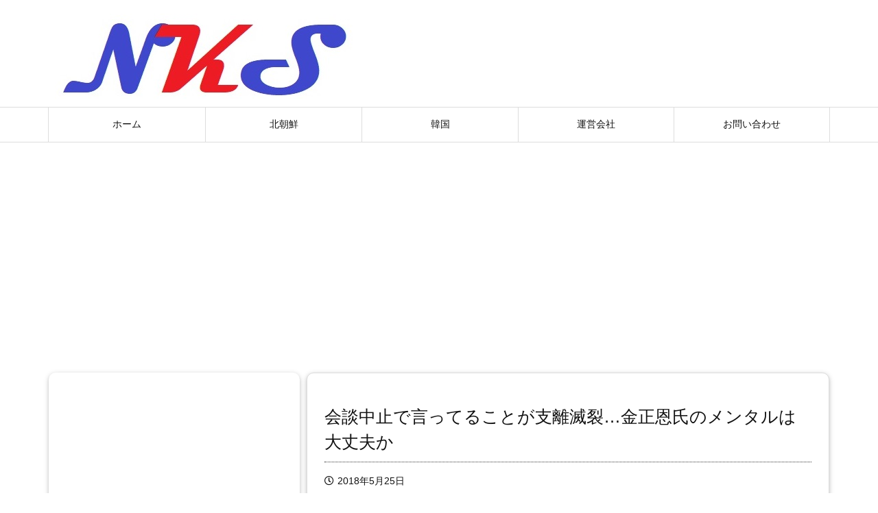

--- FILE ---
content_type: text/html; charset=utf-8
request_url: https://www.google.com/recaptcha/api2/aframe
body_size: 144
content:
<!DOCTYPE HTML><html><head><meta http-equiv="content-type" content="text/html; charset=UTF-8"></head><body><script nonce="IsTBVU6jqamCR3dUOo9zVw">/** Anti-fraud and anti-abuse applications only. See google.com/recaptcha */ try{var clients={'sodar':'https://pagead2.googlesyndication.com/pagead/sodar?'};window.addEventListener("message",function(a){try{if(a.source===window.parent){var b=JSON.parse(a.data);var c=clients[b['id']];if(c){var d=document.createElement('img');d.src=c+b['params']+'&rc='+(localStorage.getItem("rc::a")?sessionStorage.getItem("rc::b"):"");window.document.body.appendChild(d);sessionStorage.setItem("rc::e",parseInt(sessionStorage.getItem("rc::e")||0)+1);localStorage.setItem("rc::h",'1770031716532');}}}catch(b){}});window.parent.postMessage("_grecaptcha_ready", "*");}catch(b){}</script></body></html>

--- FILE ---
content_type: text/javascript; charset=UTF-8
request_url: https://delivery.speee-ad.jp/v1/recwid?url=https%3A%2F%2Fnksurv.jp%2Farchives%2F4036%2F3&ft=1&placement_id=9750&placement_code=8-nkreport_pc&v=4.3.0&device=1&os=2&ref=&cb_name=uzWidgetCallback0&sess_id=fa0a203b-2616-4e3f-bd4f-5d9755ada73f&ext=&cb=1770031715409
body_size: 63
content:
uzWidgetCallback0({"uuid":"895f14bb-79ad-427a-a816-e3719468ee0c","opt_out":false})


--- FILE ---
content_type: text/javascript; charset=UTF-8
request_url: https://delivery.speee-ad.jp/v1/recwid?url=https%3A%2F%2Fnksurv.jp%2Farchives%2F4036%2F3&ft=1&placement_id=7109&placement_code=rank-nkreport_pc&v=4.3.0&device=1&os=2&ref=&cb_name=uzWidgetCallback1&sess_id=286d524e-353e-7bd0-8f20-f3af41ba5fc2&ext=&cb=1770031715466
body_size: 64
content:
uzWidgetCallback1({"uuid":"d719d063-0b3e-4abc-bcd2-9156705b795e","opt_out":false})


--- FILE ---
content_type: application/javascript; charset=UTF-8
request_url: https://nksurv.jp/wp-content/themes/luxeritas/js/luxe.async.min.js?v=1770031709
body_size: 130
content:
(function(d){var n=d.createElement('link');n.async=true;n.defer=true;n.rel='stylesheet';n.href='//nksurv.jp/wp-content/themes/luxeritas/style.async.min.css?v=1770031709';if(d.getElementsByTagName('head')[0]!==null){d.getElementsByTagName('head')[0].appendChild(n);}})(document);